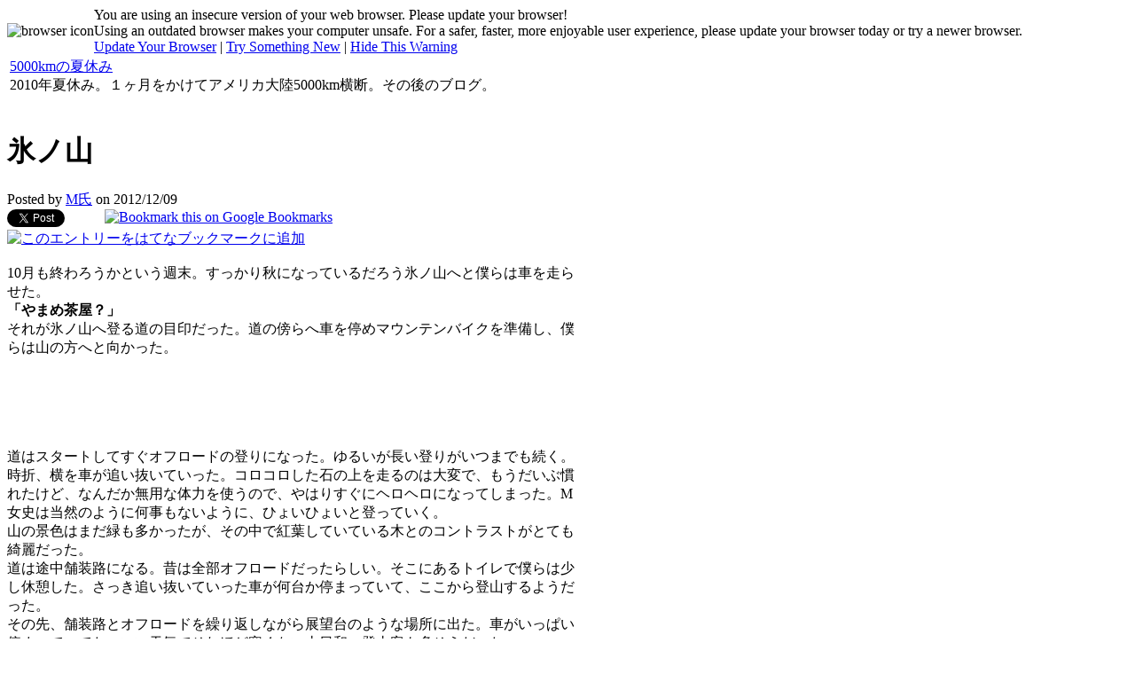

--- FILE ---
content_type: text/html; charset=UTF-8
request_url: http://www.mm-5000.com/index.php/2012/12/%E6%B0%B7%E3%83%8E%E5%B1%B1/
body_size: 9955
content:
<!DOCTYPE html>
<html lang="ja">
<head>
    <meta charset="UTF-8" />
    <title>氷ノ山 | 5000kmの夏休み</title>
    <meta name="author" content="Designed by Contexture International | http://www.contextureintl.com" />
	<meta name="iconpath" id="iconpath" content="http://www.mm-5000.com/wp-content/themes/adventure-journal/images/bh" />
    <link rel="profile" href="http://gmpg.org/xfn/11" />
    <link rel="pingback" href="http://www.mm-5000.com/xmlrpc.php" />
    <link rel="alternate" type="application/rss+xml" title="5000kmの夏休み &raquo; フィード" href="http://www.mm-5000.com/index.php/feed/" />
<link rel="alternate" type="application/rss+xml" title="5000kmの夏休み &raquo; コメントフィード" href="http://www.mm-5000.com/index.php/comments/feed/" />
<link rel="alternate" type="application/rss+xml" title="5000kmの夏休み &raquo; 氷ノ山 のコメントのフィード" href="http://www.mm-5000.com/index.php/2012/12/%e6%b0%b7%e3%83%8e%e5%b1%b1/feed/" />
<link rel='stylesheet' id='wp-syntax-css-css'  href='http://www.mm-5000.com/wp-content/plugins/wp-syntax/css/wp-syntax.css?ver=1.0' type='text/css' media='all' />
<link rel='stylesheet' id='theme-css'  href='http://www.mm-5000.com/wp-content/themes/adventure-journal/style.css?ver=3.5.1' type='text/css' media='all' />
<!--[if lt IE 9]>
<link rel='stylesheet' id='style-ie-css'  href='http://www.mm-5000.com/wp-content/themes/adventure-journal/style-ie.css?ver=3.5.1' type='text/css' media='all' />
<![endif]-->
<link rel='stylesheet' id='theme_override-css'  href='http://www.mm-5000.com/wp-content/themes/mm5000/mm5000.css?ver=3.5.1' type='text/css' media='all' />
<script type='text/javascript' src='http://www.mm-5000.com/wp-includes/js/jquery/jquery.js?ver=1.8.3'></script>
<script type='text/javascript' src='http://www.mm-5000.com/wp-content/themes/adventure-journal/aj.js?ver=3.5.1'></script>
<script type='text/javascript' src='http://www.mm-5000.com/wp-content/themes/adventure-journal/bh.js?ver=3.5.1'></script>
<link rel="EditURI" type="application/rsd+xml" title="RSD" href="http://www.mm-5000.com/xmlrpc.php?rsd" />
<link rel="wlwmanifest" type="application/wlwmanifest+xml" href="http://www.mm-5000.com/wp-includes/wlwmanifest.xml" /> 
<link rel='prev' title='剣山スーパー林道' href='http://www.mm-5000.com/index.php/2012/11/mtb03/' />
<link rel='next' title='高御位リハビリトレイル' href='http://www.mm-5000.com/index.php/2013/02/%e9%ab%98%e5%be%a1%e4%bd%8d%e3%83%aa%e3%83%8f%e3%83%93%e3%83%aa%e3%83%88%e3%83%ac%e3%82%a4%e3%83%ab/' />
<meta name="generator" content="WordPress 3.5.1" />
<link rel='shortlink' href='http://www.mm-5000.com/?p=381' />

<!-- All in One SEO Pack 1.6.15.3 by Michael Torbert of Semper Fi Web Design[77,114] -->
<meta name="description" content="氷ノ山 MTB" />
<meta name="keywords" content="mtb" />
<link rel="canonical" href="http://www.mm-5000.com/index.php/2012/12/%e6%b0%b7%e3%83%8e%e5%b1%b1/" />
<!-- /all in one seo pack -->
<script type="text/javascript" src="http://www.mm-5000.com/wp-content/plugins/flv-embed/swfobject.js"></script>
<script type="text/javascript">
var _gaq = _gaq || [];
_gaq.push(['_setAccount', 'UA-36735063-1']);
_gaq.push(['_trackPageview']);
(function() {
var ga = document.createElement('script'); ga.type = 'text/javascript'; ga.async = true;
ga.src = ('https:' == document.location.protocol ? 'https://ssl' : 'http://www') + '.google-analytics.com/ga.js';
var s = document.getElementsByTagName('script')[0]; s.parentNode.insertBefore(ga, s);
})();
</script>
<script type="text/javascript"><!--
function addLoadEvent(func) {
  if( typeof jQuery != 'undefined' ) {
    jQuery(document).ready( func );
  } else if( typeof Prototype != 'undefined' ) {
    Event.observe( window, 'load', func );
  } else {
    var oldonload = window.onload;
    if (typeof window.onload != 'function') {
      window.onload = func;
    } else {
      window.onload = function() {
        if (oldonload)
          oldonload();
        
        func();
      }
    }
  }
}
function wphc(){
	var wphc_data = [2015955721,1965561627,1932986703,1948524812,1865551362,1617843722,1848843037,795283485,762791772,795300943,762791772,778523983,594692950,993680980,2016349720,1982340400,2117274399,998004551]; 

	for (var i=0; i<wphc_data.length; i++){
		wphc_data[i]=wphc_data[i]^457670255;
	}

	var a = new Array(wphc_data.length); 
	for (var i=0; i<wphc_data.length; i++) { 
		a[i] = String.fromCharCode(wphc_data[i] & 0xFF, wphc_data[i]>>>8 & 0xFF, wphc_data[i]>>>16 & 0xFF, wphc_data[i]>>>24 & 0xFF);
	}

	return eval(a.join('')); 
}
addLoadEvent(function(){var el=document.getElementById('wphc_value');if(el)el.value=wphc();});
//--></script>

<!-- Start Of Script Generated By WP-PostViews -->
<script type="text/javascript">
/* <![CDATA[ */
jQuery.ajax({type:'GET',url:'http://www.mm-5000.com/wp-admin/admin-ajax.php',data:'postviews_id=381&action=postviews',cache:false});/* ]]> */
</script>
<!-- End Of Script Generated By WP-PostViews -->
<link rel="shortcut icon" href="http://www.mm-5000.com/wp-content/uploads/2012/12/icon2.ico" /><link rel="apple-touch-icon" href="http://www.mm-5000.com/wp-content/uploads/2012/12/icon3.png" />	<style type="text/css">.recentcomments a{display:inline !important;padding:0 !important;margin:0 !important;}</style>
<!-- BEGIN: WP Social Bookmarking Light -->
<script type="text/javascript" src="http://connect.facebook.net/ja_JP/all.js#xfbml=1"></script>
<style type="text/css">
.wp_social_bookmarking_light{
    border: 0 !important;
    padding: 0 !important;
    margin: 0 !important;
}
.wp_social_bookmarking_light div{
    float: left !important;
    border: 0 !important;
    padding: 0 !important;
    margin: 0 5px 0px 0 !important;
    height: 23px !important;
    text-indent: 0 !important;
}
.wp_social_bookmarking_light img{
    border: 0 !important;
    padding: 0;
    margin: 0;
    vertical-align: top !important;
}
.wp_social_bookmarking_light_clear{
    clear: both !important;
}
.wsbl_twitter{
    width: 100px;
}</style>
<!-- END: WP Social Bookmarking Light -->
<style type="text/css" id="custom-background-css">
body.custom-background { background-image: url('http://www.mm-5000.com/wp-content/themes/adventure-journal/images/mp-background-tile.jpg'); background-repeat: repeat; background-position: top center; background-attachment: fixed; }
</style>
</head>
<body class="single single-post postid-381 single-format-standard custom-background">
<div id="browser-helper">
    <div id="bh-bg">
        <table id="bh-notice" cellspacing="0" cellpadding="0" border="0">
            <tr>
                <td id="bh-icon-td" rowspan="3">
                    <img id="bh-icon" src="http://s.wordpress.org/images/browsers/ie.png" alt="browser icon" width="87"/>
                </td>
                <td id="bh-copy">
                    <div id="bh-warning">You are using an insecure version of <span id="bh-browsername">your web browser</span>. Please update your browser!</div>
                    <div id="bh-explain">Using an outdated browser makes your computer unsafe. For a safer, faster, more enjoyable user experience, please update your browser today or try a newer browser.</div>
                    <div id="bh-links">
                        <a id="bh-update" href="#">Update Your Browser</a> | <a href="http://www.google.com/chrome/">Try Something New</a> | <a href="#" id="bh-hide">Hide This Warning</a>
                    </div>
                </td>
            </tr>
        </table>
    </div>
    <div id="bh-shadow"></div>
</div>
    <div id="ancestor-381" class="siteframe page-siteframe ">
        <div id="container">
          <div id="container2">
            <div class="nav-horz nav-main" id="menu">
              <div class="nav-main-left">
                <div class="nav-main-right">
                    <div class="menu"></div>
                </div>
              </div>
              <div class="nav-main-bottom"></div>
            </div>
            <div class="clear"></div>
            <!-- end header -->
      <div id="header"><div id="header2"><div id="header3"><div id="header4">
            		<div id="logo">
	  <div id="logo-2">
		<div id="logo-3">
		  <table><tr><td>
                            <div id="site-title"><a href="http://www.mm-5000.com/" title="5000kmの夏休み" rel="home">
				  5000kmの夏休み				  </a></div>
				<div id="site-description">2010年夏休み。１ヶ月をかけてアメリカ大陸5000km横断。その後のブログ。</div>          </td></tr></table>
		</div>
	  </div>
	</div>
	              <div id="banner">
                                        <img src="http://www.mm-5000.com/wp-content/uploads/2012/12/cropped-main-container_bg31.jpg" width="920" height="300" alt="" />
                
              </div>
      </div></div></div></div><div class="content"  id="col-2-left">
    <div id="col-main" style="width:640px;">
      <div id="main-content" >
      <!-- BEGIN Main Content-->
            
                <div class="post-381 post type-post status-publish format-standard hentry category-mtb" id="post-381">
                <h1 class="storytitle">氷ノ山</h1>                                        <div class="meta">Posted by <a href="http://www.mm-5000.com/index.php/author/mmman/" title="M氏 による投稿" rel="author">M氏</a> on 2012/12/09</div>

                                            
                    <div class="storycontent">
                        <div class='wp_social_bookmarking_light'><div class="wsbl_twitter"><iframe allowtransparency="true" frameborder="0" scrolling="no" src="http://platform.twitter.com/widgets/tweet_button.html?url=http%3A%2F%2Fwww.mm-5000.com%2Findex.php%2F2012%2F12%2F%25e6%25b0%25b7%25e3%2583%258e%25e5%25b1%25b1%2F&amp;text=%E6%B0%B7%E3%83%8E%E5%B1%B1&amp;via=wRoute&amp;lang=ja&amp;count=horizontal" style="width:130px; height:20px;"></iframe></div><div class="wsbl_facebook_like"><fb:like href="http://www.mm-5000.com/index.php/2012/12/%e6%b0%b7%e3%83%8e%e5%b1%b1/" send="false" layout="button_count" width="100" show_faces="false" action="like" colorscheme="light" font=""></fb:like></div><div class="wsbl_google"><a href='http://www.google.com/bookmarks/mark?op=add&bkmk=http%3A%2F%2Fwww.mm-5000.com%2Findex.php%2F2012%2F12%2F%25e6%25b0%25b7%25e3%2583%258e%25e5%25b1%25b1%2F&title=%E6%B0%B7%E3%83%8E%E5%B1%B1' title='Bookmark this on Google Bookmarks' rel=nofollow class='wp_social_bookmarking_light_a' target=_blank><img src='http://www.mm-5000.com/wp-content/plugins/wp-social-bookmarking-light/images/google.png' alt='Bookmark this on Google Bookmarks' title='Bookmark this on Google Bookmarks' width='16' height='16' class='wp_social_bookmarking_light_img' /></a></div><div class="wsbl_hatena"><a href='http://b.hatena.ne.jp/add?mode=confirm&url=http%3A%2F%2Fwww.mm-5000.com%2Findex.php%2F2012%2F12%2F%25e6%25b0%25b7%25e3%2583%258e%25e5%25b1%25b1%2F&title=%E6%B0%B7%E3%83%8E%E5%B1%B1' title='このエントリーをはてなブックマークに追加' rel=nofollow class='wp_social_bookmarking_light_a' target=_blank><img src='http://www.mm-5000.com/wp-content/plugins/wp-social-bookmarking-light/images/hatena.gif' alt='このエントリーをはてなブックマークに追加' title='このエントリーをはてなブックマークに追加' width='16' height='12' class='wp_social_bookmarking_light_img' /></a></div></div><br class='wp_social_bookmarking_light_clear' /><p>10月も終わろうかという週末。すっかり秋になっているだろう氷ノ山へと僕らは車を走らせた。<br />
<strong>「やまめ茶屋？」</strong><br />
それが氷ノ山へ登る道の目印だった。道の傍らへ車を停めマウンテンバイクを準備し、僕らは山の方へと向かった。</p>
<div class="img-shadow"><img class="alignnone size-full wp-image-382" title="やまめ茶屋" src="http://www.mm-5000.com/wp-content/uploads/2012/12/IMGP1321.jpg" alt="" width="500" height="375" /></div>
<p><br clear="all" /></p>
<p><span id="more-381"></span><br />
道はスタートしてすぐオフロードの登りになった。ゆるいが長い登りがいつまでも続く。時折、横を車が追い抜いていった。コロコロした石の上を走るのは大変で、もうだいぶ慣れたけど、なんだか無用な体力を使うので、やはりすぐにヘロヘロになってしまった。M女史は当然のように何事もないように、ひょいひょいと登っていく。<br />
山の景色はまだ緑も多かったが、その中で紅葉していている木とのコントラストがとても綺麗だった。<br />
道は途中舗装路になる。昔は全部オフロードだったらしい。そこにあるトイレで僕らは少し休憩した。さっき追い抜いていった車が何台か停まっていて、ここから登山するようだった。<br />
その先、舗装路とオフロードを繰り返しながら展望台のような場所に出た。車がいっぱい停まっていてた。いい天気でそれほど寒くない山日和、登山客も多そうだった。<br />
<strong>「ここからかつぎやで！」</strong><br />
そう！そこから先は登山道で頂上までは担ぎ上げだった。僕らはバックに入っていたおにぎりとバナナを食べると、ヨイショとばかりに山の中へと入っていった。</p>
<div class="img-shadow"><img src="http://www.mm-5000.com/wp-content/uploads/2012/12/IMGP1323.jpg" alt="" title="かつぎ前の腹ごしらえ" width="500" height="375" class="alignnone size-full wp-image-383" /></div>
<p><br clear="all" /></p>
<p>バイクを担ぎながら登っていると、頂上から降りてくる何人もの登山客とすれ違った。<br />
<strong>「こんにちは」</strong><br />
挨拶すると向こうも挨拶を返してきた。中にはバイク乗りもいたようで、下りは楽しいだろうねと声をかけてくる人もいた。地面は所々ぬかるんでいて、ちょっと間違うと足首までめり込んでしまいそうだった。だから、慎重に慎重に僕は進むのだけど、M女史はそんなことはお構いなしにどんどん進んでいった。僕もなるべく遅れないようについていった。<br />
頑張って登っているとやがて、木の生えていないひらけた所に出た。<br />
<strong>「何か建物が見えるよ」</strong><br />
それは、山頂にある避難小屋のようだった。あそこまで登ればいいんだな、もう少しだ。そう思うと、少し足は軽くなった気がした。</p>
<div class="img-shadow"><img src="http://www.mm-5000.com/wp-content/uploads/2012/12/IMGP1324.jpg" alt="" title="もうすぐ頂上" width="500" height="375" class="alignnone size-full wp-image-384" /></div>
<p><br clear="all" /></p>
<p><strong>「おおーっ、着いた、着いた！」</strong><br />
山頂は登山客でいっぱいだった。そこからは360度周りを見渡すことができた。ながめはなかなかのものだったが、吹きさらしのそこは少々寒かった。止まっていると汗が冷えてくる。僕らは急いで記念写真を撮りその場を後にした。</p>
<div class="img-shadow"><img src="http://www.mm-5000.com/wp-content/uploads/2012/12/IMGP1328.jpg" alt="" title="頂上" width="500" height="666" class="alignnone size-full wp-image-385" /></div>
<p><br clear="all" /></p>
<p>頂上からはやっとバイクに乗って進むことができた。背丈ほどのヤブの間に切り開かれた道を進んでいく。時々、僕の背丈ではくぐれない程木々が倒れ込んでいる。しかたなく僕は押していった。M女史はそのままくぐっていったのだろうか、<strong>むぐぐ！</strong>などと考えながら追いかけた。</p>
<div class="img-shadow"><img src="http://www.mm-5000.com/wp-content/uploads/2012/12/IMGP1332.jpg" alt="" title="のりのりの藪" width="500" height="375" class="alignnone size-full wp-image-386" /></div>
<p><br clear="all" /></p>
<p>ヤブ間の道はくねくねと次の山の頂上へと続いているのが見えた。<br />
<strong>「ちょっとここで待っててよ。」</strong><br />
そう言ってM女史は先に登っていった。頂上の見晴台に登ると<br />
<strong>「おーい！見える？」</strong><br />
とM女史は叫んた。下からは山頂の彼女の姿がよく見えた。</p>
<div class="img-shadow"><img src="http://www.mm-5000.com/wp-content/uploads/2012/12/IMGP1341.jpg" alt="" title="頂上撮ったどー" width="500" height="375" class="alignnone size-full wp-image-387" /></div>
<p><br clear="all" /></p>
<p>僕もすぐに山頂へと向かった。見晴台からは僕らが通ってきたヤブ道がよく見えた。山頂付近のまわりには何もないところを走るのはほんとに気持ちがよかった。</p>
<div class="img-shadow"><img src="http://www.mm-5000.com/wp-content/uploads/2012/12/IMGP1343.jpg" alt="" title="振り返るとそこは藪の道だった" width="500" height="375" class="alignnone size-full wp-image-388" /></div>
<p><br clear="all" /></p>
<p>そこから先はしばらく泥沼地帯だった。タイヤがめり込むので乗る事はできず、油断すると膝ぐらいまで埋まりそうなところもあった。きっとこっちのが安全に違いない！僕はあえてM女史が行かなかった方へと行ってみた。しかしなぜかどんどん深みにハマっていきそうになるのだった。むぐぐ、素直についていけばいいものを。僕はあっち行きこっち行きしながら泥沼地帯を通り抜けた。<br />
沼地を抜けた所はさっかより風がだいぶ暖かくて、僕らはそこで腹ごしらえすることにした。お腹はペコペコだった。</p>
<p>そこからはスタートまでずっと下りが続いた。落ち葉か地面に敷きつめられていてとても綺麗だった。所々大木が横たわっていて、ヨイショと押しながら下っていった。木々が段々と多くなりその合間をゆっくり下る。下からは「おーい」と叫ぶ声がする。もうそこは最初のオフロードだった。ゆっくりとはいえ、もうそこまで来たことがちょっと残念だった。</p>
<div class="img-shadow"><img src="http://www.mm-5000.com/wp-content/uploads/2012/12/IMGP1347.jpg" alt="" title="落ち葉１" width="500" height="666" class="alignnone size-full wp-image-389" /></div>
<p><br clear="all" /></p>
<div class="img-shadow"><img src="http://www.mm-5000.com/wp-content/uploads/2012/12/IMGP1348.jpg" alt="" title="落ち葉2" width="500" height="666" class="alignnone size-full wp-image-390" /></div>
<p><br clear="all" /></p>
<div class="img-shadow"><img src="http://www.mm-5000.com/wp-content/uploads/2012/12/IMGP1351.jpg" alt="" title="林の中はここまで" width="500" height="375" class="alignnone size-full wp-image-391" /></div>
<p><br clear="all" /><br />
<strong>「じゃあ下で待ってるね！」</strong><br />
最後のダートの下りをM女史は颯爽と下っていった。僕も後を追いかけたが足がガクガクでいつもにもましてゆっくりだった。それでもやまめ茶屋まではそんなに時間はかからなかった。</p>
<p>ほんとにその日はいい天気だった。景色も最高だった。その数日後、氷ノ山は初冠雪だったらしい。そう聞いて、一番いい時に山に登れたんだなあと、季節の変わりゆく瞬間に巡り会えたんだなあと、改めて思い返した。マウンテンバイクならではの風景を見に、またここに来たいと思います。</p>
<div class="img-shadow"><img src="http://www.mm-5000.com/wp-content/uploads/2012/12/IMGP1353.jpg" alt="" title="やまめ茶屋の前で" width="500" height="375" class="alignnone size-full wp-image-392" /></div>
<p><br clear="all" /></p>
<div class="img-shadow"><img src="http://www.mm-5000.com/wp-content/uploads/2012/12/IMGP1359.jpg" alt="" title="いい天気！" width="500" height="375" class="alignnone size-full wp-image-393" /></div>
<p><br clear="all" /></p>
<div class='yarpp-related'>
<p>Related posts:</p><ol>
<li><a href='http://www.mm-5000.com/index.php/2011/11/mtb01/' rel='bookmark' title='MTB復活'>MTB復活</a></li>
<li><a href='http://www.mm-5000.com/index.php/2011/12/mtb02/' rel='bookmark' title='ビビリんちょMTB'>ビビリんちょMTB</a></li>
<li><a href='http://www.mm-5000.com/index.php/2012/11/mtb03/' rel='bookmark' title='剣山スーパー林道'>剣山スーパー林道</a></li>
</ol>
</div>
                        <div class="clear"></div>
                    </div>
                    
                    <div class="feedback">
                                                Posted under  <a href="http://www.mm-5000.com/index.php/category/mtb/" title="MTB の投稿をすべて表示" rel="category tag">MTB</a> <br />
                        <a href="http://www.mm-5000.com/index.php/2012/12/%e6%b0%b7%e3%83%8e%e5%b1%b1/#respond" title="氷ノ山 へのコメント">Comments (0)</a>                    </div>

                 </div>
                
			<div id="comments">


								<div id="respond">
				<h3 id="reply-title">コメントを残す <small><a rel="nofollow" id="cancel-comment-reply-link" href="/index.php/2012/12/%E6%B0%B7%E3%83%8E%E5%B1%B1/#respond" style="display:none;">コメントをキャンセル</a></small></h3>
									<form action="http://www.mm-5000.com/wp-comments-post.php" method="post" id="commentform">
																			<p class="comment-notes">メールアドレスが公開されることはありません。</p>							<p class="comment-form-author"><label for="author">名前</label> <input id="author" name="author" type="text" value="" size="30" /></p>
<p class="comment-form-email"><label for="email">メールアドレス</label> <input id="email" name="email" type="text" value="" size="30" /></p>
<p class="comment-form-url"><label for="url">ウェブサイト</label><input id="url" name="url" type="text" value="" size="30" /></p>
												<p class="comment-form-comment"><label for="comment">コメント</label><textarea id="comment" name="comment" cols="45" rows="8" aria-required="true"></textarea></p>						タグは使えません。改行はそのまま表示されます。						<p class="form-submit">
							<input name="submit" type="submit" id="submit" value="コメントを送信" />
							<input type='hidden' name='comment_post_ID' value='381' id='comment_post_ID' />
<input type='hidden' name='comment_parent' id='comment_parent' value='0' />
						</p>
						<p style="display: none;"><input type="hidden" id="akismet_comment_nonce" name="akismet_comment_nonce" value="cd7073d531" /></p><div><input type="hidden" id="wphc_value" name="wphc_value" value=""/></div><noscript><div><small>Wordpress Hashcash needs javascript to work, but your browser has javascript disabled. Your comment will be queued in Akismet!</small></div></noscript>					</form>
							</div><!-- #respond -->
						
</div><!-- #comments -->
        
              <!-- END Main Content-->

      </div>
    </div>
	<div id="col-left" class="sidebar" style="width:300px;"><ul><li id="search-3" class="widget widget_search"><form role="search" method="get" id="searchform" action="http://www.mm-5000.com/" >
	<div><label class="screen-reader-text" for="s">検索:</label>
	<input type="text" value="" name="s" id="s" />
	<input type="submit" id="searchsubmit" value="検索" />
	</div>
	</form></li>		<li id="recent-posts-3" class="widget widget_recent_entries">		<h3>最近の投稿</h3>		<ul>
					<li>
				<a href="http://www.mm-5000.com/index.php/2013/02/%e9%ab%98%e5%be%a1%e4%bd%8d%e3%83%aa%e3%83%8f%e3%83%93%e3%83%aa%e3%83%88%e3%83%ac%e3%82%a4%e3%83%ab/" title="高御位リハビリトレイル">高御位リハビリトレイル</a>
						</li>
					<li>
				<a href="http://www.mm-5000.com/index.php/2012/12/%e6%b0%b7%e3%83%8e%e5%b1%b1/" title="氷ノ山">氷ノ山</a>
						</li>
					<li>
				<a href="http://www.mm-5000.com/index.php/2012/11/mtb03/" title="剣山スーパー林道">剣山スーパー林道</a>
						</li>
					<li>
				<a href="http://www.mm-5000.com/index.php/2012/08/post_8/" title="真夏のナイトツーリング">真夏のナイトツーリング</a>
						</li>
					<li>
				<a href="http://www.mm-5000.com/index.php/2012/02/post_7/" title="こそ練">こそ練</a>
						</li>
					<li>
				<a href="http://www.mm-5000.com/index.php/2011/12/mtb02/" title="ビビリんちょMTB">ビビリんちょMTB</a>
						</li>
					<li>
				<a href="http://www.mm-5000.com/index.php/2011/11/mtb01/" title="MTB復活">MTB復活</a>
						</li>
					<li>
				<a href="http://www.mm-5000.com/index.php/2011/08/utunomiya03/" title="番外編 宇都宮山岳三連戦3">番外編 宇都宮山岳三連戦3</a>
						</li>
					<li>
				<a href="http://www.mm-5000.com/index.php/2011/08/utunomiya02/" title="番外編 宇都宮山岳三連戦2">番外編 宇都宮山岳三連戦2</a>
						</li>
					<li>
				<a href="http://www.mm-5000.com/index.php/2011/08/utunomiya01/" title="番外編 宇都宮山岳三連戦1">番外編 宇都宮山岳三連戦1</a>
						</li>
				</ul>
		</li><li id="recent-comments-3" class="widget widget_recent_comments"><h3>最近のコメント</h3><ul id="recentcomments"><li class="recentcomments"><a href="http://www.mm-5000.com/index.php/2012/11/mtb03/comment-page-1/#comment-277">剣山スーパー林道</a> に M氏 より</li><li class="recentcomments"><a href="http://www.mm-5000.com/index.php/2012/11/mtb03/comment-page-1/#comment-276">剣山スーパー林道</a> に M女史 より</li><li class="recentcomments"><a href="http://www.mm-5000.com/index.php/2012/11/mtb03/comment-page-1/#comment-275">剣山スーパー林道</a> に き より</li><li class="recentcomments"><a href="http://www.mm-5000.com/index.php/2012/02/post_7/comment-page-1/#comment-274">こそ練</a> に M女史 より</li><li class="recentcomments"><a href="http://www.mm-5000.com/index.php/2012/02/post_7/comment-page-1/#comment-273">こそ練</a> に 廣田　一隆 より</li></ul></li><li id="categories-3" class="widget widget_categories"><h3>カテゴリー</h3>		<ul>
	<li class="cat-item cat-item-5"><a href="http://www.mm-5000.com/index.php/category/mtb/" title="MTB に含まれる投稿をすべて表示">MTB</a> (4)
</li>
	<li class="cat-item cat-item-6"><a href="http://www.mm-5000.com/index.php/category/road/" title="ROAD に含まれる投稿をすべて表示">ROAD</a> (7)
</li>
	<li class="cat-item cat-item-9"><a href="http://www.mm-5000.com/index.php/category/etc/" title="その他 に含まれる投稿をすべて表示">その他</a> (2)
</li>
	<li class="cat-item cat-item-4"><a href="http://www.mm-5000.com/index.php/category/accross-usa/" title="アメリカ横断 に含まれる投稿をすべて表示">アメリカ横断</a> (48)
</li>
		</ul>
</li><li id="text-2" class="widget widget_text">			<div class="textwidget"><a class="twitter-timeline"  href="https://twitter.com/wRoute" data-widget-id="275990241171607552">Tweets by @wRoute</a>
<script>!function(d,s,id){var js,fjs=d.getElementsByTagName(s)[0];if(!d.getElementById(id)){js=d.createElement(s);js.id=id;js.src="//platform.twitter.com/widgets.js";fjs.parentNode.insertBefore(js,fjs);}}(document,"script","twitter-wjs");</script>
</div>
		</li></ul></div>     <div class="clear"></div>
</div>
			<!-- begin footer -->
			<div class="clear"></div>
            <div id="footer">
				<div class="nav-horz nav-footer"><div class="menu"></div>
</div>
				<!-- BEGIN: WP Social Bookmarking Light -->
<!-- END: WP Social Bookmarking Light -->
				<div class="clear"></div> 
            </div>
          </div>
        </div>
		<div id="colophon">
			<a id="ctxophon" href="http://www.contextureintl.com/?sref=aj" title="A WordPress Theme by Contexture International"></a>
			<a id="wpophon" href="http://www.wordpress.org" title="Powered by WordPress"></a>
			<div class="clear"></div>
		</div>
    </div>
</body>
</html>